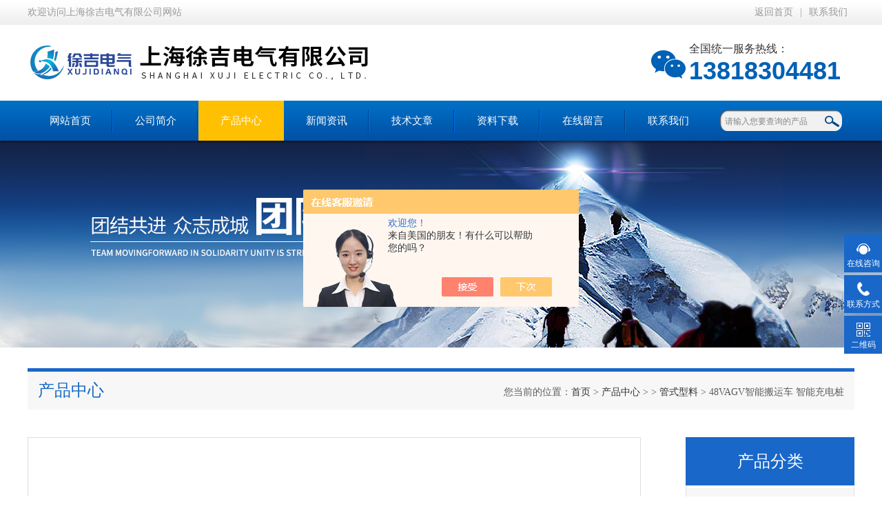

--- FILE ---
content_type: text/html; charset=utf-8
request_url: http://www.hcxsute.com/Products-35616994.html
body_size: 8979
content:
<!DOCTYPE html PUBLIC "-//W3C//DTD XHTML 1.0 Transitional//EN" "http://www.w3.org/TR/xhtml1/DTD/xhtml1-transitional.dtd">
<html xmlns="http://www.w3.org/1999/xhtml">
<head>
<meta http-equiv="Content-Type" content="text/html; charset=utf-8" />
<meta http-equiv="x-ua-compatible" content="ie=edge,chrome=1">
<TITLE>48VAGV智能搬运车 智能充电桩-上海徐吉电气有限公司</TITLE>
<META NAME="Keywords" CONTENT="48VAGV智能搬运车 智能充电桩">
<META NAME="Description" CONTENT="上海徐吉电气有限公司所提供的48VAGV智能搬运车 智能充电桩质量可靠、规格齐全,上海徐吉电气有限公司不仅具有专业的技术水平,更有良好的售后服务和优质的解决方案,欢迎您来电咨询此产品具体参数及价格等详细信息！">
<script src="/ajax/common.ashx" type="text/javascript"></script>
<script src="/ajax/NewPersonalStyle.Classes.SendMSG,NewPersonalStyle.ashx" type="text/javascript"></script>
<script src="/js/videoback.js" type="text/javascript"></script>
<link type="text/css" rel="stylesheet" href="/Skins/218643/css/index.css" /> 
<script type="text/javascript" src="/Skins/218643/js/jquery-1.8.3.min.js"></script>
<script type="text/javascript" src="/Skins/218643/js/jquery.SuperSlide.js"></script>
<!--导航当前状态 JS-->
<script language="javascript" type="text/javascript"> 
	var nav= '3';
</script>
<!--导航当前状态 JS END-->
<link rel="shortcut icon" href="/skins/218643/favicon.ico">
<script type="application/ld+json">
{
"@context": "https://ziyuan.baidu.com/contexts/cambrian.jsonld",
"@id": "http://www.hcxsute.com/Products-35616994.html",
"title": "48VAGV智能搬运车 智能充电桩",
"pubDate": "2021-02-19T10:19:10",
"upDate": "2024-01-03T14:07:55"
    }</script>
<script type="text/javascript" src="/ajax/common.ashx"></script>
<script src="/ajax/NewPersonalStyle.Classes.SendMSG,NewPersonalStyle.ashx" type="text/javascript"></script>
<script type="text/javascript">
var viewNames = "";
var cookieArr = document.cookie.match(new RegExp("ViewNames" + "=[_0-9]*", "gi"));
if (cookieArr != null && cookieArr.length > 0) {
   var cookieVal = cookieArr[0].split("=");
    if (cookieVal[0] == "ViewNames") {
        viewNames = unescape(cookieVal[1]);
    }
}
if (viewNames == "") {
    var exp = new Date();
    exp.setTime(exp.getTime() + 7 * 24 * 60 * 60 * 1000);
    viewNames = new Date().valueOf() + "_" + Math.round(Math.random() * 1000 + 1000);
    document.cookie = "ViewNames" + "=" + escape(viewNames) + "; expires" + "=" + exp.toGMTString();
}
SendMSG.ToSaveViewLog("35616994", "ProductsInfo",viewNames, function() {});
</script>
<script language="javaScript" src="/js/JSChat.js"></script><script language="javaScript">function ChatBoxClickGXH() { DoChatBoxClickGXH('https://chat.chem17.com',204253) }</script><script>!window.jQuery && document.write('<script src="https://public.mtnets.com/Plugins/jQuery/2.2.4/jquery-2.2.4.min.js" integrity="sha384-rY/jv8mMhqDabXSo+UCggqKtdmBfd3qC2/KvyTDNQ6PcUJXaxK1tMepoQda4g5vB" crossorigin="anonymous">'+'</scr'+'ipt>');</script><script type="text/javascript" src="https://chat.chem17.com/chat/KFCenterBox/218643"></script><script type="text/javascript" src="https://chat.chem17.com/chat/KFLeftBox/218643"></script><script>
(function(){
var bp = document.createElement('script');
var curProtocol = window.location.protocol.split(':')[0];
if (curProtocol === 'https') {
bp.src = 'https://zz.bdstatic.com/linksubmit/push.js';
}
else {
bp.src = 'http://push.zhanzhang.baidu.com/push.js';
}
var s = document.getElementsByTagName("script")[0];
s.parentNode.insertBefore(bp, s);
})();
</script>
</head>


<body>
<!--最外层大盒子-->
<div class="wrapper w_100">
<!--头部通栏条-->
<div class="t-bg w_100">
<div class="topline w_1100">
<p class="fl">欢迎访问上海徐吉电气有限公司网站</p>
<p class="fr"><a href="/" class="wx">返回首页</a>|<a href="/contact.html" target="_blank">联系我们</a></p>
</div>
</div>
<!--网站头部-->
<div class="header w_1100">
	<div class="logo"><a href="/"><img src="/Skins/218643/images/logo.jpg" alt="上海徐吉电气有限公司" /></a></div>
	<div class="top_tel"><p>全国统一服务热线：</p><span>13818304481</span></div>
</div>
<!--网站导航-->
<div class="h-bg w_100">
<div class="inner w_1100">
<div class="topmenu">
<ul>
    <li id="navId1"><a href="/">网站首页</a></li>
	<li id="navId2"><a  href="/aboutus.html">公司简介</a></li>
  	<li id="navId3"><a href="/products.html">产品中心</a></li>
  	<li id="navId4"><a href="/news.html">新闻资讯</a></li>
  	<li id="navId5"><a href="/article.html">技术文章</a></li>
  	<li id="navId8"><a href="/down.html">资料下载</a></li>
    <li id="navId6"><a  href="/order.html">在线留言</a></li>
	<li id="navId7"><a   href="/contact.html" >联系我们</a></li>
</ul>
<script language="javascript" type="text/javascript">
try {
    document.getElementById("navId" + nav).className = "active";
}
catch (e) {}
</script>
</div>
<!--搜索-->
<div class="searchbox">

<form name="form1" method="post" action="/products.html" onsubmit="return checkform(form1)" class="input">
        <input name="keyword" onblur="if(this.value=='')this.value='请输入您要查询的产品'" onfocus="this.value=''" value="请输入您要查询的产品" type="text" class="search-txt">
        <input name="" type="submit" class="search-btn" value="">
      </form>


</div>
<div class="clear"></div>
</div>
</div>

<div class="nybanner"><img src="/skins/218643/images/nybanner.jpg"></div>

<script src="https://www.chem17.com/mystat.aspx?u=sutehcx"></script>



<script type="text/javascript" src="/Skins/218643/js/jquery.lightSlider.js"></script>
<!--主要内容-->
<div class="ncontent w_1100" >
<div class="h-6">产品中心<span>您当前的位置：<a href="/">首页</a> > <a href="/products.html" >产品中心</a> >  > <a href="/ParentList-1089170.html">管式型料</a> > 48VAGV智能搬运车 智能充电桩
            
              </span></div>
<div class="n-8 c-product">
<!--上-->
<div class="n-top">
<!--图片相册-->
<div class="nn-top">
<ul class="xqytp">
	<li data-thumb="http://img78.chem17.com/gxhpic_8590d446cf/7be27c2b0e6c66dc571971702f8d16f608c3aa7ee5b097e23ec0ded1a489930eb007b4367b921530.png" class="proimg_bk"><a  class="proimg"><img src="http://img78.chem17.com/gxhpic_8590d446cf/7be27c2b0e6c66dc571971702f8d16f608c3aa7ee5b097e23ec0ded1a489930eb007b4367b921530.png" /></a></li>
</ul>
</div>
<script type="text/javascript">
  $(document).ready(function() {
		$('.gallery').lightSlider({
            gallery:true,
            minSlide:1,
            maxSlide:1,
			currentPagerPosition:'left'  
        });
    });

</script>

<div class="clear"></div>
</div>

<!--产品详细参数-->
<div class="x-1">
<div class="b-1">基础信息<span>Product information</span></div>
<div class="proshowname">产品名称：<h1>48VAGV智能搬运车 智能充电桩</h1></div>
<p>产品型号：</p>
<p>厂商性质：生产厂家</p>
<p>所在地：上海市</p>
<p>更新时间：2024-01-03</p>
<p>产品简介：</p>
<p><p>
<div class="desc">48VAGV智能搬运车 智能充电桩是我公司根据智能机器人用磷酸铁锂蓄电池组的充电技术要求，开发研制的一种智能充电装置。该设备采用可编程序控制器作为主控单元，7英寸彩色液晶触摸屏作为人机交换平台；主电路采用高频开关电源电路，重量轻、</div>
</p></p>
</div>

<!--产品特性-->
<div class="x-1">
<div class="b-1">产品特性<span>Product characteristics</span></div>

<link type="text/css" rel="stylesheet" href="/css/property.css">
<script>
	window.onload=function(){  
		changeTableHeight();  
	}  
	window.onresize=function(){ 
		changeTableHeight();  
	}  
	function changeTableHeight(){ 
		$(".proshowParameter table th").each(function (i,o){
	    var $this=$(o), 
	    height=$this.next().height();
	    $(this).css("height",height);
			var obj = $(o);
			var val = obj.text();
			if(val == '' || val == null || val == undefined){
				$(this).addClass('none');
			}else{
				$(this).removeClass('none');
			}
		});
		$(".proshowParameter table td").each(function (i,o){
			var obj = $(o);
			var val = obj.text();
			if(val == '' || val == null || val == undefined){
				$(this).addClass('none');
			}else{
				$(this).removeClass('none');
			}
		});
	}
</script>
                <section class="proshowParameter">
                	
                    <table style=" margin-bottom:20px;">
                        <tbody>
                            
                                <tr><th>品牌</th><td>其他品牌</td><th>产地类别</th><td>国产</td></tr><tr><th>应用领域</th><td>化工,石油,地矿,电子/电池,道路/轨道/船舶</td> <th></th><td></td></tr>
                            
                        </tbody>
                    </table>
                </section><p style="margin: 0px; padding: 0px; border: 0px; font-family: 微软雅黑, Arial, Helvetica, sans-serif; font-size: 12px;"><span style="font-family:楷体_gb2312;"><span style="font-size:16px;"><strong style="margin: 0px; padding: 0px; border: 0px;"><strong>48VAGV智能搬运车 智能充电桩</strong></strong>是我公司根据智能机器人用磷酸铁锂蓄电池组的充电技术要求，开发研制的一种智能充电装置。该设备采用可编程序控制器作为主控单元，7英寸彩色液晶触摸屏作为人机交换平台；主电路采用高频开关电源电路，重量轻、体积小、效率高、稳压稳流精度高等特点。整套设备操作方便、工作可靠、保护齐全、自动化程度高,提供自动伸缩功能。</span></span></p><p style="margin: 0px; padding: 0px; border: 0px; font-family: 微软雅黑, Arial, Helvetica, sans-serif; font-size: 12px;">&nbsp;</p><p style="margin: 0px; padding: 0px; border: 0px; font-family: 微软雅黑, Arial, Helvetica, sans-serif; font-size: 12px; text-align: justify;"><span style="font-family:楷体_gb2312;"><span style="font-size:16px;">智能充电站采用高频开关电源模块，通过无线WIFI模块实现远程控制充电功能。具备自动、手动充电功能。自动充电为伸缩式，启动充电后，伸缩模组带动刷块伸出，接触到刷板（电池端）并检测到电压后，停止动作，充电机输出继电器闭合输出充电。手动充电为接线式，连接充电机手动输出端子至电池端，启动充电。</span></span></p><p style="margin: 0px; padding: 0px; border: 0px; font-family: 微软雅黑, Arial, Helvetica, sans-serif; font-size: 12px; text-align: justify;"><span style="font-family:楷体_gb2312;"><span style="font-size:16px;">两种充电方式互为独立，自动充电时，手动输出端不带电；手动充电时，自动伸缩模组不动作，不带电。</span></span></p><p style="margin: 0px; padding: 0px; border: 0px; font-family: 微软雅黑, Arial, Helvetica, sans-serif; font-size: 12px; text-align: justify;">&nbsp;</p><p style="margin: 0px; padding: 0px; border: 0px; font-family: 微软雅黑, Arial, Helvetica, sans-serif; font-size: 12px; text-align: justify;"><span style="font-family:楷体_gb2312;"><span style="font-size:16px;">技术规格</span></span></p><p style="margin: 0px; padding: 0px; border: 0px; font-family: 微软雅黑, Arial, Helvetica, sans-serif; font-size: 12px; text-align: justify;"><span style="font-family:楷体_gb2312;"><span style="font-size:16px;">交流输入电压： &nbsp;AC220V&plusmn;10% &nbsp;&nbsp;&nbsp;&nbsp;50Hz</span></span></p><p style="margin: 0px; padding: 0px; border: 0px; font-family: 微软雅黑, Arial, Helvetica, sans-serif; font-size: 12px; text-align: justify;"><span style="font-family:楷体_gb2312;"><span style="font-size:16px;">直流输出电压： &nbsp;DC 0-60V(根据实际参数可定制)</span></span></p><p style="margin: 0px; padding: 0px; border: 0px; font-family: 微软雅黑, Arial, Helvetica, sans-serif; font-size: 12px; text-align: justify;"><span style="font-family:楷体_gb2312;"><span style="font-size:16px;">直流输出电流： &nbsp;DC 0-50A(根据实际参数可定制)</span></span></p><p style="margin: 0px; padding: 0px; border: 0px; font-family: 微软雅黑, Arial, Helvetica, sans-serif; font-size: 12px; text-align: justify;"><span style="font-family:楷体_gb2312;"><span style="font-size:16px;">纹 &nbsp;&nbsp;波： &nbsp;&nbsp;&nbsp;&nbsp;&nbsp;&nbsp;&le;1%</span></span></p><p style="margin: 0px; padding: 0px; border: 0px; font-family: 微软雅黑, Arial, Helvetica, sans-serif; font-size: 12px; text-align: justify;"><span style="font-family:楷体_gb2312;"><span style="font-size:16px;">稳流精度： &nbsp;&nbsp;&nbsp;&nbsp;&nbsp;&le;&plusmn;1%</span></span></p><p style="margin: 0px; padding: 0px; border: 0px; font-family: 微软雅黑, Arial, Helvetica, sans-serif; font-size: 12px; text-align: justify;"><span style="font-family:楷体_gb2312;"><span style="font-size:16px;">稳压精度： &nbsp;&nbsp;&nbsp;&nbsp;&nbsp;&le;&plusmn;1%</span></span></p><p style="margin: 0px; padding: 0px; border: 0px; font-family: 微软雅黑, Arial, Helvetica, sans-serif; font-size: 12px; text-align: justify;"><span style="font-family:楷体_gb2312;"><span style="font-size:16px;">噪 &nbsp;&nbsp;声： &nbsp;&nbsp;&nbsp;&nbsp;&nbsp;&nbsp;&le;55dB（关闭前后门1米处）</span></span></p><p style="margin: 0px; padding: 0px; border: 0px; font-family: 微软雅黑, Arial, Helvetica, sans-serif; font-size: 12px; text-align: justify;"><span style="font-family:楷体_gb2312;"><span style="font-size:16px;">冷却方式： &nbsp;&nbsp;&nbsp;&nbsp;&nbsp;风冷</span></span></p><p style="margin: 0px; padding: 0px; border: 0px; font-family: 微软雅黑, Arial, Helvetica, sans-serif; font-size: 12px; text-align: justify;"><span style="font-family:楷体_gb2312;"><span style="font-size:16px;">外型尺寸: &nbsp;&nbsp;&nbsp;&nbsp;&nbsp;&nbsp;&nbsp;高800mm&times;宽500mm&times;厚420mm</span></span></p><p style="margin: 0px; padding: 0px; border: 0px; font-family: 微软雅黑, Arial, Helvetica, sans-serif; font-size: 12px; text-align: justify;"><span style="font-family:楷体_gb2312;"><span style="font-size:16px;">伸出长度: &nbsp;&nbsp;&nbsp;&nbsp;&nbsp;&nbsp;150mm(根据实际参数可定制)</span></span></p><p style="margin: 0px; padding: 0px; border: 0px; font-family: 微软雅黑, Arial, Helvetica, sans-serif; font-size: 12px; text-align: justify;"><span style="font-family:楷体_gb2312;"><span style="font-size:16px;">伸出充电头高度:140mm(根据现场调整底座调整高度)</span></span></p><p style="margin: 0px; padding: 0px; border: 0px; font-family: 微软雅黑, Arial, Helvetica, sans-serif; font-size: 12px; text-align: justify;"><span style="font-family:楷体_gb2312;"><span style="font-size:16px;"><strong style="margin: 0px; padding: 0px; border: 0px;"><strong>48VAGV智能搬运车 智能充电桩</strong></strong></span></span></p><p style="margin: 0px; padding: 0px; border: 0px; font-family: 微软雅黑, Arial, Helvetica, sans-serif; font-size: 12px; text-align: justify;">&nbsp;</p><p style="margin: 0px; padding: 0px; border: 0px; font-family: 微软雅黑, Arial, Helvetica, sans-serif; font-size: 12px;"><span style="font-family:楷体_gb2312;"><span style="font-size:16px;">1、智能充电机采用高频软开关与DSP数字化结合的模块化设计，转换效率高、功率因数高、谐波分量小，性价比高，为客户节省成本，体积小巧，多个充电模块冗余并联输出，结构简单、安全可靠，便于维护。</span></span></p><p style="margin: 0px; padding: 0px; border: 0px; font-family: 微软雅黑, Arial, Helvetica, sans-serif; font-size: 12px;"><span style="font-family:楷体_gb2312;"><span style="font-size:16px;">2、充电过程采用标准三段式充电方式：恒流-限压-倒计时。</span></span></p><p style="margin: 0px; padding: 0px; border: 0px; font-family: 微软雅黑, Arial, Helvetica, sans-serif; font-size: 12px;"><span style="font-family:楷体_gb2312;"><span style="font-size:16px;">3、通过充电电流的时间积分计算充电安时，以及限压状态下的电流值等多重参数判断电池的充满状态。</span></span></p><p style="margin: 0px; padding: 0px; border: 0px; font-family: 微软雅黑, Arial, Helvetica, sans-serif; font-size: 12px;"><span style="font-family:楷体_gb2312;"><span style="font-size:16px;">4、全系列充电机均配置7寸触摸屏，可实现充电过程控制、充电状态显示、充电数据记录、故障信息记录功能。并开放专业配置界面，允许客户根据自己的需要配置充电曲线。</span></span></p><p style="margin: 0px; padding: 0px; border: 0px; font-family: 微软雅黑, Arial, Helvetica, sans-serif; font-size: 12px;"><span style="font-family:楷体_gb2312;"><span style="font-size:16px;">5、智能充电机具有CAN、RS485、WiFi等多种数据接口，采用标准的通信协议或可根据特定BMS协议进行定制，可实现与大部分锂电池BMS进行数据交换。</span></span></p><p style="margin: 0px; padding: 0px; border: 0px; font-family: 微软雅黑, Arial, Helvetica, sans-serif; font-size: 12px;"><span style="font-family:楷体_gb2312;"><span style="font-size:16px;">6、管理后台可通过CAN、RS485、10/100M以太网等多种数据接口对充电机进行实时数据查询。</span></span></p><p style="margin: 0px; padding: 0px; border: 0px; font-family: 微软雅黑, Arial, Helvetica, sans-serif; font-size: 12px;"><span style="font-family:楷体_gb2312;"><span style="font-size:16px;">7、自动模式下，充电可实现充满自动断开、断电后上电自动启动功能。</span></span></p><p style="margin: 0px; padding: 0px; border: 0px; font-family: 微软雅黑, Arial, Helvetica, sans-serif; font-size: 12px;"><span style="font-family:楷体_gb2312;"><span style="font-size:16px;">8、系统具有开路、过流、过热、短路以及电池未接及反接保护等故障保护功能，发生故障自动停机。内部模块异常时充电机会进行报警并自动停止充电。BMS通讯失败超时和BMS系统故障时充电机会进行报警并自动停止充电。</span></span></p>

</div>
<link rel="stylesheet" type="text/css" href="/css/MessageBoard_style.css">
<script language="javascript" src="/skins/Scripts/order.js?v=20210318" type="text/javascript"></script>
<a name="order" id="order"></a>
<div class="ly_msg" id="ly_msg">
<form method="post" name="form2" id="form2">
	<h3>留言框  </h3>
	<ul>
		<li>
			<h4 class="xh">产品：</h4>
			<div class="msg_ipt1"><input class="textborder" size="30" name="Product" id="Product" value="48VAGV智能搬运车 智能充电桩"  placeholder="请输入产品名称" /></div>
		</li>
		<li>
			<h4>您的单位：</h4>
			<div class="msg_ipt12"><input class="textborder" size="42" name="department" id="department"  placeholder="请输入您的单位名称" /></div>
		</li>
		<li>
			<h4 class="xh">您的姓名：</h4>
			<div class="msg_ipt1"><input class="textborder" size="16" name="yourname" id="yourname"  placeholder="请输入您的姓名"/></div>
		</li>
		<li>
			<h4 class="xh">联系电话：</h4>
			<div class="msg_ipt1"><input class="textborder" size="30" name="phone" id="phone"  placeholder="请输入您的联系电话"/></div>
		</li>
		<li>
			<h4>常用邮箱：</h4>
			<div class="msg_ipt12"><input class="textborder" size="30" name="email" id="email" placeholder="请输入您的常用邮箱"/></div>
		</li>
        <li>
			<h4>省份：</h4>
			<div class="msg_ipt12"><select id="selPvc" class="msg_option">
							<option value="0" selected="selected">请选择您所在的省份</option>
			 <option value="1">安徽</option> <option value="2">北京</option> <option value="3">福建</option> <option value="4">甘肃</option> <option value="5">广东</option> <option value="6">广西</option> <option value="7">贵州</option> <option value="8">海南</option> <option value="9">河北</option> <option value="10">河南</option> <option value="11">黑龙江</option> <option value="12">湖北</option> <option value="13">湖南</option> <option value="14">吉林</option> <option value="15">江苏</option> <option value="16">江西</option> <option value="17">辽宁</option> <option value="18">内蒙古</option> <option value="19">宁夏</option> <option value="20">青海</option> <option value="21">山东</option> <option value="22">山西</option> <option value="23">陕西</option> <option value="24">上海</option> <option value="25">四川</option> <option value="26">天津</option> <option value="27">新疆</option> <option value="28">西藏</option> <option value="29">云南</option> <option value="30">浙江</option> <option value="31">重庆</option> <option value="32">香港</option> <option value="33">澳门</option> <option value="34">中国台湾</option> <option value="35">国外</option>	
                             </select></div>
		</li>
		<li>
			<h4>详细地址：</h4>
			<div class="msg_ipt12"><input class="textborder" size="50" name="addr" id="addr" placeholder="请输入您的详细地址"/></div>
		</li>
		
        <li>
			<h4>补充说明：</h4>
			<div class="msg_ipt12 msg_ipt0"><textarea class="areatext" style="width:100%;" name="message" rows="8" cols="65" id="message"  placeholder="请输入您的任何要求、意见或建议"></textarea></div>
		</li>
		<li>
			<h4 class="xh">验证码：</h4>
			<div class="msg_ipt2">
            	<div class="c_yzm">
                    <input class="textborder" size="4" name="Vnum" id="Vnum"/>
                    <a href="javascript:void(0);" class="yzm_img"><img src="/Image.aspx" title="点击刷新验证码" onclick="this.src='/image.aspx?'+ Math.random();"  width="90" height="34" /></a>
                </div>
                <span>请输入计算结果（填写阿拉伯数字），如：三加四=7</span>
            </div>
		</li>
		<li>
			<h4></h4>
			<div class="msg_btn"><input type="button" onclick="return Validate();" value="提 交" name="ok"  class="msg_btn1"/><input type="reset" value="重 填" name="no" /></div>
		</li>
	</ul>	
    <input name="PvcKey" id="PvcHid" type="hidden" value="" />
</form>
</div>



<div class="article">
<p>上一篇：<a href="/Products-35616989.html">便携式户外AGV充电桩</a></p>
<p>下一篇：<a href="/Products-35617000.html">48V60AAGV智能充电桩 智能搬运车</a></p>
</div>

<div class="clear"></div>
</div>
<div class="n-9">
<div class="c-right">

<div class="c-1 r-pro">
<div class="c-left">
<div class="h-2">产品分类</div>
<ul>
      
	<li><a href="/ParentList-1089170.html"  onmouseover="showsubmenu('管式型料')" class="yj">管式型料</a>
    <div id="submenu_管式型料" style="display:none">
    <ul>
    
    <li><a href="/SonList-1275953.html">> DZ管式型料</a></li>
    
    <li><a href="/SonList-1089221.html">> 200AH型管</a></li>
    
    <li><a href="/SonList-1089217.html">> 500AH型管</a></li>
    
    <li><a href="/SonList-1089204.html">> C型线30A</a></li>
    
    <li><a href="/SonList-1089203.html">> 100AH型管</a></li>
    
    <li><a href="/SonList-1089202.html">> 500AH型管铜</a></li>
    
    <li><a href="/SonList-1089201.html">> 1500AH型管</a></li>
    
    <li><a href="/SonList-1089198.html">> 2000AH型管</a></li>
    
    <li><a href="/SonList-1089195.html">> 4极着通管</a></li>
    
    <li><a href="/SonList-1089194.html">> 4极防腐型</a></li>
    
    <li><a href="/SonList-1089191.html">> 小七极管</a></li>
    
    <li><a href="/SonList-1089187.html">> 十极管</a></li>
    
    <li><a href="/SonList-1089184.html">> 大七极管</a></li>
    
    <li><a href="/SonList-1089183.html">> 16极管</a></li>
    
    <li><a href="/SonList-1089179.html">> 5极防腐管</a></li>
    
    <li><a href="/SonList-1089173.html">> 大3极管</a></li>
    
    <li><a href="/SonList-1089171.html">> C型线50A</a></li>
    
    </ul>
    </div>
    </li>
  	
    <li><a href="/products.html"  class="yj">查看更多</a></li>
  </ul>

</div>
</div>
<div class="clear"></div>
<div class="biao"><a href="/article.html">技术文章</a></div>
<div class="shipin">
<ul>
 
<li><a href="/Article-4264461.html">提高JDR4-10/40集电器使用寿命的关键维护措施</a></li>

<li><a href="/Article-4223027.html">延长500A集电器使用寿命的实战技巧</a></li>

<li><a href="/Article-4196993.html">WH-300A集电器核心优劣势深度解析</a></li>

<li><a href="/Article-4171870.html">CF-4夹紧力测试仪</a></li>

<li><a href="/Article-4165909.html">如何确保双头集电器长期稳定运行？</a></li>

<li><a href="/Article-4130788.html">TL型钢制拖链的防腐处理是如何进行的？</a></li>

</ul>
<div class="clear"></div>
</div>

</div>
</div>
</div>
</div>
<div class="clear"></div>
</div>

<!--尾部版权-->
<footer class="footer">
    <div class="wrapper w1100">
        <div class="ft-inner">
            <div class="leftCon">
                <div class="ft-info">
                    <div class="ft-logo"><img src="/Skins/218643/images/footlogo.png" alt="上海徐吉电气有限公司"></div>
                    <div class="ft-tel">
                        <span>邮箱</span>
                        <p>sute@56412027.com</p> 
                    </div>
                    <div class="ft-address">
                        <span>地址</span>
                        <p>上海市宝山区水产西路680弄4号楼508</p>
                    </div>
                </div>
            </div>
            <div class="rightCon">
                <div class="ft-QRcode">
                    <div class="pic"><img src="/Skins/218643/images/side_ewm.jpg" /></div>
                    <div class="tit">扫一扫，关注我们</div>
                </div>
            </div>
        </div>
        <div class="ft-copyright">
            <div class="fl">
                <span>&copy;2026 上海徐吉电气有限公司  版权所有  All Rights Reserved.</span>
                <span>备案号：<a href="http://beian.miit.gov.cn/" target="_blank" rel="nofollow">沪ICP备15015674号-77</a></span>
                <span><a href="/sitemap.xml" target="_blank">sitemap.xml</a></span>
                <span>技术支持：<A href="https://www.chem17.com" target="_blank" rel="nofollow">化工仪器网</A></span>
                <span><a href="https://www.chem17.com/login" target="_blank" rel="nofollow">管理登陆</a></span>
            </div>
            <div class="keyw">上海徐吉电气有限公司(www.hcxsute.com)主营：安全滑触线,单极滑触线,多极滑触线,集电器,扁平电缆</div>
        </div>
    </div>
</footer>

<div class="suspension">
	<div class="suspension-box">
		<a href="#" class="a a-service "><i class="i"></i><span>在线咨询</span></a>
		<a href="javascript:;" class="a a-service-phone "><i class="i"></i><span>联系方式</span></a>
		<a href="javascript:;" class="a a-qrcode"><i class="i"></i><span>二维码</span></a>
		<a href="javascript:;" class="a a-top"><i class="i"></i></a>
		<div class="d d-service">
			<i class="arrow"></i>
			<div class="inner-box">
				<div class="d-service-item clearfix">
					<!--<a href="#" onclick="ChatBoxClickGXH()" target="_self" class="clearfix"><span class="circle"><i class="i-qq"></i></span><p>在线咨询</p></a>-->
                    <a href="http://wpa.qq.com/msgrd?v=3&uin=3072433055&site=qq&menu=yes" target="_blank" class="clearfix"><span class="circle"><i class="i-qq"></i></span><p>QQ客服1</p></a>
                    <a href="http://wpa.qq.com/msgrd?v=3&uin=3181865301&site=qq&menu=yes" target="_blank" class="clearfix"><span class="circle"><i class="i-qq"></i></span><p>QQ客服2</p></a>
                    <a href="http://wpa.qq.com/msgrd?v=3&uin=3056257979&site=qq&menu=yes" target="_blank" class="clearfix"><span class="circle"><i class="i-qq"></i></span><p>QQ客服3</p></a>
				</div>
			</div>
		</div>
		<div class="d d-service-phone">
			<i class="arrow"></i>
			<div class="inner-box">
				<div class="d-service-item clearfix">
					<span class="circle"><i class="i-tel"></i></span>
					<div class="text">
						<p>服务热线</p>
						<p class="red number">021-56412027<br />13818304482<br />13917842543<br />021-56412027<br />021-56422486</p>
					</div>
				</div>
			</div>
		</div>
		<div class="d d-qrcode">
			<i class="arrow"></i>
			<div class="inner-box">
				<div class="qrcode-img"><img src="/Skins/218643/images/side_ewm.jpg" alt=""></div>
				<p>扫一扫，关注我们</p>
			</div>
		</div>

	</div>
</div>

<script type="text/javascript" src="/Skins/218643/js/qq.js"></script> 
<script type="text/javascript" src="/Skins/218643/js/pt_js.js"></script>	
</div>

 <script type='text/javascript' src='/js/VideoIfrmeReload.js?v=001'></script>
  
</html>
</body>